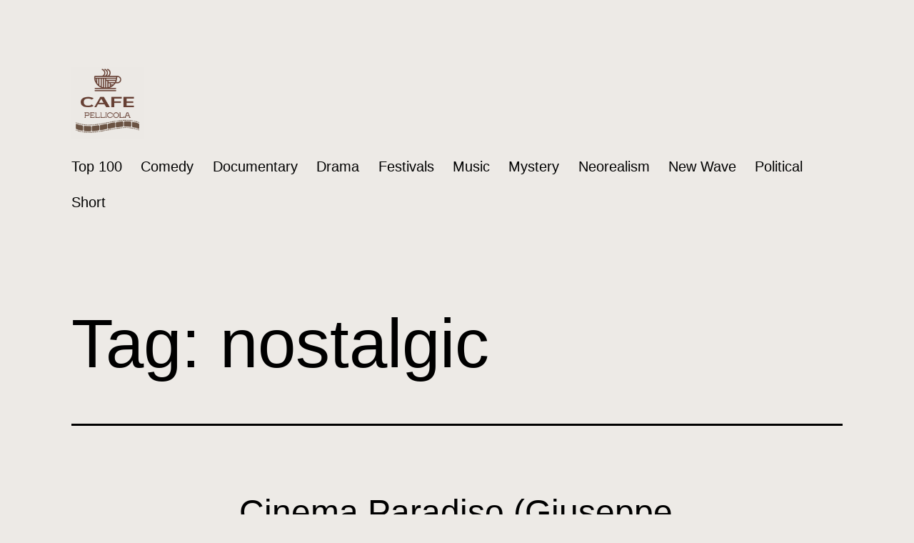

--- FILE ---
content_type: text/html; charset=utf-8
request_url: https://www.google.com/recaptcha/api2/aframe
body_size: 265
content:
<!DOCTYPE HTML><html><head><meta http-equiv="content-type" content="text/html; charset=UTF-8"></head><body><script nonce="HvD0ppkjiUUViMaioE6lcQ">/** Anti-fraud and anti-abuse applications only. See google.com/recaptcha */ try{var clients={'sodar':'https://pagead2.googlesyndication.com/pagead/sodar?'};window.addEventListener("message",function(a){try{if(a.source===window.parent){var b=JSON.parse(a.data);var c=clients[b['id']];if(c){var d=document.createElement('img');d.src=c+b['params']+'&rc='+(localStorage.getItem("rc::a")?sessionStorage.getItem("rc::b"):"");window.document.body.appendChild(d);sessionStorage.setItem("rc::e",parseInt(sessionStorage.getItem("rc::e")||0)+1);localStorage.setItem("rc::h",'1769487688578');}}}catch(b){}});window.parent.postMessage("_grecaptcha_ready", "*");}catch(b){}</script></body></html>